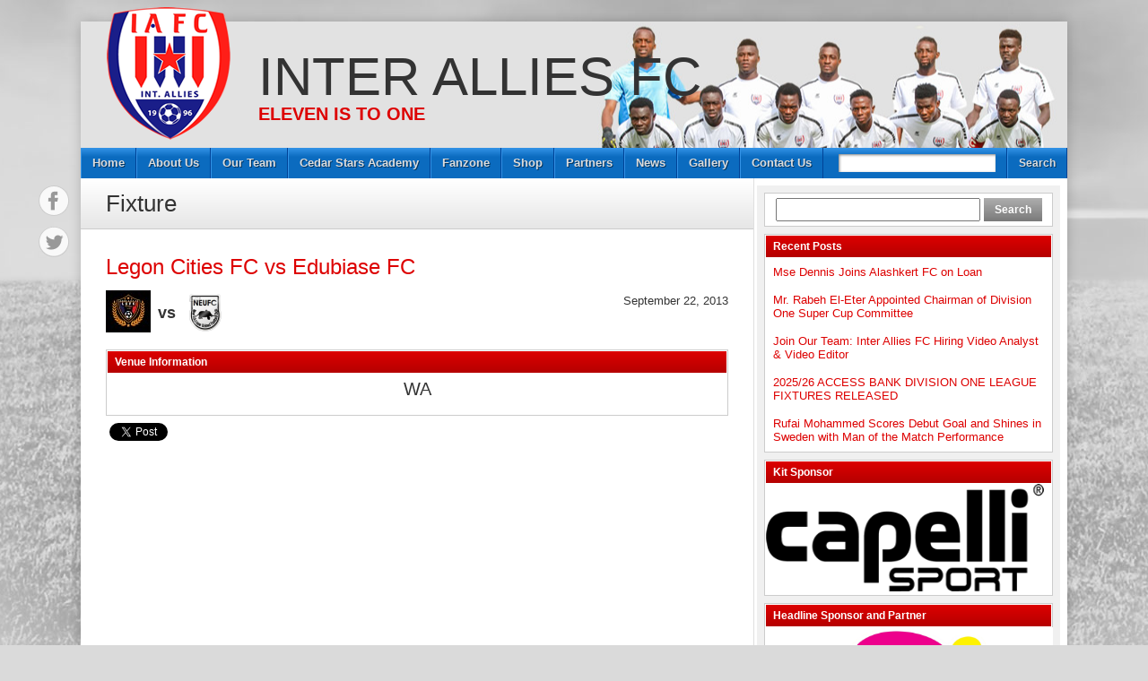

--- FILE ---
content_type: text/html; charset=UTF-8
request_url: http://www.interalliesfc.com/match/365/
body_size: 12205
content:
<!DOCTYPE html>
<html lang="en-US"><head>
<meta charset="UTF-8" />
<title>Legon Cities FC vs Edubiase FC - September 22, 2013 - Inter Allies FC</title>
<link rel="profile" href="http://gmpg.org/xfn/11" />
<!--[if IE]>
	<script src="http://html5shiv.googlecode.com/svn/trunk/html5.js"></script>
<![endif]-->
<link rel="pingback" href="http://www.interalliesfc.com/xmlrpc.php" />
<link rel="shortcut icon" href="http://www.interalliesfc.com/wp-content/uploads/2013/07/inter_ico.png" type="image/x-icon" />
<link rel="icon" href="http://www.interalliesfc.com/wp-content/uploads/2013/07/inter_ico.png" type="image/x-icon" />
<script type="text/javascript">
</script><meta name='robots' content='max-image-preview:large' />
	<style>img:is([sizes="auto" i], [sizes^="auto," i]) { contain-intrinsic-size: 3000px 1500px }</style>
	<link rel='dns-prefetch' href='//platform.twitter.com' />
<link rel="alternate" type="application/rss+xml" title="Inter Allies FC &raquo; Feed" href="http://www.interalliesfc.com/feed/" />
<link rel="alternate" type="application/rss+xml" title="Inter Allies FC &raquo; Comments Feed" href="http://www.interalliesfc.com/comments/feed/" />
<script type="text/javascript">
/* <![CDATA[ */
window._wpemojiSettings = {"baseUrl":"https:\/\/s.w.org\/images\/core\/emoji\/16.0.1\/72x72\/","ext":".png","svgUrl":"https:\/\/s.w.org\/images\/core\/emoji\/16.0.1\/svg\/","svgExt":".svg","source":{"concatemoji":"http:\/\/www.interalliesfc.com\/wp-includes\/js\/wp-emoji-release.min.js?ver=6.8.3"}};
/*! This file is auto-generated */
!function(s,n){var o,i,e;function c(e){try{var t={supportTests:e,timestamp:(new Date).valueOf()};sessionStorage.setItem(o,JSON.stringify(t))}catch(e){}}function p(e,t,n){e.clearRect(0,0,e.canvas.width,e.canvas.height),e.fillText(t,0,0);var t=new Uint32Array(e.getImageData(0,0,e.canvas.width,e.canvas.height).data),a=(e.clearRect(0,0,e.canvas.width,e.canvas.height),e.fillText(n,0,0),new Uint32Array(e.getImageData(0,0,e.canvas.width,e.canvas.height).data));return t.every(function(e,t){return e===a[t]})}function u(e,t){e.clearRect(0,0,e.canvas.width,e.canvas.height),e.fillText(t,0,0);for(var n=e.getImageData(16,16,1,1),a=0;a<n.data.length;a++)if(0!==n.data[a])return!1;return!0}function f(e,t,n,a){switch(t){case"flag":return n(e,"\ud83c\udff3\ufe0f\u200d\u26a7\ufe0f","\ud83c\udff3\ufe0f\u200b\u26a7\ufe0f")?!1:!n(e,"\ud83c\udde8\ud83c\uddf6","\ud83c\udde8\u200b\ud83c\uddf6")&&!n(e,"\ud83c\udff4\udb40\udc67\udb40\udc62\udb40\udc65\udb40\udc6e\udb40\udc67\udb40\udc7f","\ud83c\udff4\u200b\udb40\udc67\u200b\udb40\udc62\u200b\udb40\udc65\u200b\udb40\udc6e\u200b\udb40\udc67\u200b\udb40\udc7f");case"emoji":return!a(e,"\ud83e\udedf")}return!1}function g(e,t,n,a){var r="undefined"!=typeof WorkerGlobalScope&&self instanceof WorkerGlobalScope?new OffscreenCanvas(300,150):s.createElement("canvas"),o=r.getContext("2d",{willReadFrequently:!0}),i=(o.textBaseline="top",o.font="600 32px Arial",{});return e.forEach(function(e){i[e]=t(o,e,n,a)}),i}function t(e){var t=s.createElement("script");t.src=e,t.defer=!0,s.head.appendChild(t)}"undefined"!=typeof Promise&&(o="wpEmojiSettingsSupports",i=["flag","emoji"],n.supports={everything:!0,everythingExceptFlag:!0},e=new Promise(function(e){s.addEventListener("DOMContentLoaded",e,{once:!0})}),new Promise(function(t){var n=function(){try{var e=JSON.parse(sessionStorage.getItem(o));if("object"==typeof e&&"number"==typeof e.timestamp&&(new Date).valueOf()<e.timestamp+604800&&"object"==typeof e.supportTests)return e.supportTests}catch(e){}return null}();if(!n){if("undefined"!=typeof Worker&&"undefined"!=typeof OffscreenCanvas&&"undefined"!=typeof URL&&URL.createObjectURL&&"undefined"!=typeof Blob)try{var e="postMessage("+g.toString()+"("+[JSON.stringify(i),f.toString(),p.toString(),u.toString()].join(",")+"));",a=new Blob([e],{type:"text/javascript"}),r=new Worker(URL.createObjectURL(a),{name:"wpTestEmojiSupports"});return void(r.onmessage=function(e){c(n=e.data),r.terminate(),t(n)})}catch(e){}c(n=g(i,f,p,u))}t(n)}).then(function(e){for(var t in e)n.supports[t]=e[t],n.supports.everything=n.supports.everything&&n.supports[t],"flag"!==t&&(n.supports.everythingExceptFlag=n.supports.everythingExceptFlag&&n.supports[t]);n.supports.everythingExceptFlag=n.supports.everythingExceptFlag&&!n.supports.flag,n.DOMReady=!1,n.readyCallback=function(){n.DOMReady=!0}}).then(function(){return e}).then(function(){var e;n.supports.everything||(n.readyCallback(),(e=n.source||{}).concatemoji?t(e.concatemoji):e.wpemoji&&e.twemoji&&(t(e.twemoji),t(e.wpemoji)))}))}((window,document),window._wpemojiSettings);
/* ]]> */
</script>

<link rel='stylesheet' id='twb-open-sans-css' href='https://fonts.googleapis.com/css?family=Open+Sans%3A300%2C400%2C500%2C600%2C700%2C800&#038;display=swap&#038;ver=6.8.3' type='text/css' media='all' />
<link rel='stylesheet' id='twbbwg-global-css' href='http://www.interalliesfc.com/wp-content/plugins/photo-gallery/booster/assets/css/global.css?ver=1.0.0' type='text/css' media='all' />
<style id='wp-emoji-styles-inline-css' type='text/css'>

	img.wp-smiley, img.emoji {
		display: inline !important;
		border: none !important;
		box-shadow: none !important;
		height: 1em !important;
		width: 1em !important;
		margin: 0 0.07em !important;
		vertical-align: -0.1em !important;
		background: none !important;
		padding: 0 !important;
	}
</style>
<link rel='stylesheet' id='wp-block-library-css' href='http://www.interalliesfc.com/wp-includes/css/dist/block-library/style.min.css?ver=6.8.3' type='text/css' media='all' />
<style id='classic-theme-styles-inline-css' type='text/css'>
/*! This file is auto-generated */
.wp-block-button__link{color:#fff;background-color:#32373c;border-radius:9999px;box-shadow:none;text-decoration:none;padding:calc(.667em + 2px) calc(1.333em + 2px);font-size:1.125em}.wp-block-file__button{background:#32373c;color:#fff;text-decoration:none}
</style>
<link rel='stylesheet' id='wpda_polls_gutenberg_css-css' href='http://www.interalliesfc.com/wp-content/plugins/polls-widget/includes/gutenberg/style.css?ver=6.8.3' type='text/css' media='all' />
<style id='global-styles-inline-css' type='text/css'>
:root{--wp--preset--aspect-ratio--square: 1;--wp--preset--aspect-ratio--4-3: 4/3;--wp--preset--aspect-ratio--3-4: 3/4;--wp--preset--aspect-ratio--3-2: 3/2;--wp--preset--aspect-ratio--2-3: 2/3;--wp--preset--aspect-ratio--16-9: 16/9;--wp--preset--aspect-ratio--9-16: 9/16;--wp--preset--color--black: #000000;--wp--preset--color--cyan-bluish-gray: #abb8c3;--wp--preset--color--white: #ffffff;--wp--preset--color--pale-pink: #f78da7;--wp--preset--color--vivid-red: #cf2e2e;--wp--preset--color--luminous-vivid-orange: #ff6900;--wp--preset--color--luminous-vivid-amber: #fcb900;--wp--preset--color--light-green-cyan: #7bdcb5;--wp--preset--color--vivid-green-cyan: #00d084;--wp--preset--color--pale-cyan-blue: #8ed1fc;--wp--preset--color--vivid-cyan-blue: #0693e3;--wp--preset--color--vivid-purple: #9b51e0;--wp--preset--gradient--vivid-cyan-blue-to-vivid-purple: linear-gradient(135deg,rgba(6,147,227,1) 0%,rgb(155,81,224) 100%);--wp--preset--gradient--light-green-cyan-to-vivid-green-cyan: linear-gradient(135deg,rgb(122,220,180) 0%,rgb(0,208,130) 100%);--wp--preset--gradient--luminous-vivid-amber-to-luminous-vivid-orange: linear-gradient(135deg,rgba(252,185,0,1) 0%,rgba(255,105,0,1) 100%);--wp--preset--gradient--luminous-vivid-orange-to-vivid-red: linear-gradient(135deg,rgba(255,105,0,1) 0%,rgb(207,46,46) 100%);--wp--preset--gradient--very-light-gray-to-cyan-bluish-gray: linear-gradient(135deg,rgb(238,238,238) 0%,rgb(169,184,195) 100%);--wp--preset--gradient--cool-to-warm-spectrum: linear-gradient(135deg,rgb(74,234,220) 0%,rgb(151,120,209) 20%,rgb(207,42,186) 40%,rgb(238,44,130) 60%,rgb(251,105,98) 80%,rgb(254,248,76) 100%);--wp--preset--gradient--blush-light-purple: linear-gradient(135deg,rgb(255,206,236) 0%,rgb(152,150,240) 100%);--wp--preset--gradient--blush-bordeaux: linear-gradient(135deg,rgb(254,205,165) 0%,rgb(254,45,45) 50%,rgb(107,0,62) 100%);--wp--preset--gradient--luminous-dusk: linear-gradient(135deg,rgb(255,203,112) 0%,rgb(199,81,192) 50%,rgb(65,88,208) 100%);--wp--preset--gradient--pale-ocean: linear-gradient(135deg,rgb(255,245,203) 0%,rgb(182,227,212) 50%,rgb(51,167,181) 100%);--wp--preset--gradient--electric-grass: linear-gradient(135deg,rgb(202,248,128) 0%,rgb(113,206,126) 100%);--wp--preset--gradient--midnight: linear-gradient(135deg,rgb(2,3,129) 0%,rgb(40,116,252) 100%);--wp--preset--font-size--small: 13px;--wp--preset--font-size--medium: 20px;--wp--preset--font-size--large: 36px;--wp--preset--font-size--x-large: 42px;--wp--preset--spacing--20: 0.44rem;--wp--preset--spacing--30: 0.67rem;--wp--preset--spacing--40: 1rem;--wp--preset--spacing--50: 1.5rem;--wp--preset--spacing--60: 2.25rem;--wp--preset--spacing--70: 3.38rem;--wp--preset--spacing--80: 5.06rem;--wp--preset--shadow--natural: 6px 6px 9px rgba(0, 0, 0, 0.2);--wp--preset--shadow--deep: 12px 12px 50px rgba(0, 0, 0, 0.4);--wp--preset--shadow--sharp: 6px 6px 0px rgba(0, 0, 0, 0.2);--wp--preset--shadow--outlined: 6px 6px 0px -3px rgba(255, 255, 255, 1), 6px 6px rgba(0, 0, 0, 1);--wp--preset--shadow--crisp: 6px 6px 0px rgba(0, 0, 0, 1);}:where(.is-layout-flex){gap: 0.5em;}:where(.is-layout-grid){gap: 0.5em;}body .is-layout-flex{display: flex;}.is-layout-flex{flex-wrap: wrap;align-items: center;}.is-layout-flex > :is(*, div){margin: 0;}body .is-layout-grid{display: grid;}.is-layout-grid > :is(*, div){margin: 0;}:where(.wp-block-columns.is-layout-flex){gap: 2em;}:where(.wp-block-columns.is-layout-grid){gap: 2em;}:where(.wp-block-post-template.is-layout-flex){gap: 1.25em;}:where(.wp-block-post-template.is-layout-grid){gap: 1.25em;}.has-black-color{color: var(--wp--preset--color--black) !important;}.has-cyan-bluish-gray-color{color: var(--wp--preset--color--cyan-bluish-gray) !important;}.has-white-color{color: var(--wp--preset--color--white) !important;}.has-pale-pink-color{color: var(--wp--preset--color--pale-pink) !important;}.has-vivid-red-color{color: var(--wp--preset--color--vivid-red) !important;}.has-luminous-vivid-orange-color{color: var(--wp--preset--color--luminous-vivid-orange) !important;}.has-luminous-vivid-amber-color{color: var(--wp--preset--color--luminous-vivid-amber) !important;}.has-light-green-cyan-color{color: var(--wp--preset--color--light-green-cyan) !important;}.has-vivid-green-cyan-color{color: var(--wp--preset--color--vivid-green-cyan) !important;}.has-pale-cyan-blue-color{color: var(--wp--preset--color--pale-cyan-blue) !important;}.has-vivid-cyan-blue-color{color: var(--wp--preset--color--vivid-cyan-blue) !important;}.has-vivid-purple-color{color: var(--wp--preset--color--vivid-purple) !important;}.has-black-background-color{background-color: var(--wp--preset--color--black) !important;}.has-cyan-bluish-gray-background-color{background-color: var(--wp--preset--color--cyan-bluish-gray) !important;}.has-white-background-color{background-color: var(--wp--preset--color--white) !important;}.has-pale-pink-background-color{background-color: var(--wp--preset--color--pale-pink) !important;}.has-vivid-red-background-color{background-color: var(--wp--preset--color--vivid-red) !important;}.has-luminous-vivid-orange-background-color{background-color: var(--wp--preset--color--luminous-vivid-orange) !important;}.has-luminous-vivid-amber-background-color{background-color: var(--wp--preset--color--luminous-vivid-amber) !important;}.has-light-green-cyan-background-color{background-color: var(--wp--preset--color--light-green-cyan) !important;}.has-vivid-green-cyan-background-color{background-color: var(--wp--preset--color--vivid-green-cyan) !important;}.has-pale-cyan-blue-background-color{background-color: var(--wp--preset--color--pale-cyan-blue) !important;}.has-vivid-cyan-blue-background-color{background-color: var(--wp--preset--color--vivid-cyan-blue) !important;}.has-vivid-purple-background-color{background-color: var(--wp--preset--color--vivid-purple) !important;}.has-black-border-color{border-color: var(--wp--preset--color--black) !important;}.has-cyan-bluish-gray-border-color{border-color: var(--wp--preset--color--cyan-bluish-gray) !important;}.has-white-border-color{border-color: var(--wp--preset--color--white) !important;}.has-pale-pink-border-color{border-color: var(--wp--preset--color--pale-pink) !important;}.has-vivid-red-border-color{border-color: var(--wp--preset--color--vivid-red) !important;}.has-luminous-vivid-orange-border-color{border-color: var(--wp--preset--color--luminous-vivid-orange) !important;}.has-luminous-vivid-amber-border-color{border-color: var(--wp--preset--color--luminous-vivid-amber) !important;}.has-light-green-cyan-border-color{border-color: var(--wp--preset--color--light-green-cyan) !important;}.has-vivid-green-cyan-border-color{border-color: var(--wp--preset--color--vivid-green-cyan) !important;}.has-pale-cyan-blue-border-color{border-color: var(--wp--preset--color--pale-cyan-blue) !important;}.has-vivid-cyan-blue-border-color{border-color: var(--wp--preset--color--vivid-cyan-blue) !important;}.has-vivid-purple-border-color{border-color: var(--wp--preset--color--vivid-purple) !important;}.has-vivid-cyan-blue-to-vivid-purple-gradient-background{background: var(--wp--preset--gradient--vivid-cyan-blue-to-vivid-purple) !important;}.has-light-green-cyan-to-vivid-green-cyan-gradient-background{background: var(--wp--preset--gradient--light-green-cyan-to-vivid-green-cyan) !important;}.has-luminous-vivid-amber-to-luminous-vivid-orange-gradient-background{background: var(--wp--preset--gradient--luminous-vivid-amber-to-luminous-vivid-orange) !important;}.has-luminous-vivid-orange-to-vivid-red-gradient-background{background: var(--wp--preset--gradient--luminous-vivid-orange-to-vivid-red) !important;}.has-very-light-gray-to-cyan-bluish-gray-gradient-background{background: var(--wp--preset--gradient--very-light-gray-to-cyan-bluish-gray) !important;}.has-cool-to-warm-spectrum-gradient-background{background: var(--wp--preset--gradient--cool-to-warm-spectrum) !important;}.has-blush-light-purple-gradient-background{background: var(--wp--preset--gradient--blush-light-purple) !important;}.has-blush-bordeaux-gradient-background{background: var(--wp--preset--gradient--blush-bordeaux) !important;}.has-luminous-dusk-gradient-background{background: var(--wp--preset--gradient--luminous-dusk) !important;}.has-pale-ocean-gradient-background{background: var(--wp--preset--gradient--pale-ocean) !important;}.has-electric-grass-gradient-background{background: var(--wp--preset--gradient--electric-grass) !important;}.has-midnight-gradient-background{background: var(--wp--preset--gradient--midnight) !important;}.has-small-font-size{font-size: var(--wp--preset--font-size--small) !important;}.has-medium-font-size{font-size: var(--wp--preset--font-size--medium) !important;}.has-large-font-size{font-size: var(--wp--preset--font-size--large) !important;}.has-x-large-font-size{font-size: var(--wp--preset--font-size--x-large) !important;}
:where(.wp-block-post-template.is-layout-flex){gap: 1.25em;}:where(.wp-block-post-template.is-layout-grid){gap: 1.25em;}
:where(.wp-block-columns.is-layout-flex){gap: 2em;}:where(.wp-block-columns.is-layout-grid){gap: 2em;}
:root :where(.wp-block-pullquote){font-size: 1.5em;line-height: 1.6;}
</style>
<link rel='stylesheet' id='ctf_styles-css' href='http://www.interalliesfc.com/wp-content/plugins/custom-twitter-feeds/css/ctf-styles.min.css?ver=2.3.1' type='text/css' media='all' />
<link rel='stylesheet' id='bwg_fonts-css' href='http://www.interalliesfc.com/wp-content/plugins/photo-gallery/css/bwg-fonts/fonts.css?ver=0.0.1' type='text/css' media='all' />
<link rel='stylesheet' id='sumoselect-css' href='http://www.interalliesfc.com/wp-content/plugins/photo-gallery/css/sumoselect.min.css?ver=3.4.6' type='text/css' media='all' />
<link rel='stylesheet' id='mCustomScrollbar-css' href='http://www.interalliesfc.com/wp-content/plugins/photo-gallery/css/jquery.mCustomScrollbar.min.css?ver=3.1.5' type='text/css' media='all' />
<link rel='stylesheet' id='bwg_frontend-css' href='http://www.interalliesfc.com/wp-content/plugins/photo-gallery/css/styles.min.css?ver=1.8.35' type='text/css' media='all' />
<link rel='stylesheet' id='sfw-comment-style-css' href='http://www.interalliesfc.com/wp-content/plugins/spam-free-wordpress/css/sfw-comment-style.css?1405687316' type='text/css' media='all' />
<link rel='stylesheet' id='wp-polls-css' href='http://www.interalliesfc.com/wp-content/plugins/wp-polls/polls-css.css?ver=2.77.3' type='text/css' media='all' />
<style id='wp-polls-inline-css' type='text/css'>
.wp-polls .pollbar {
	margin: 1px;
	font-size: 6px;
	line-height: 8px;
	height: 8px;
	background-image: url('http://www.interalliesfc.com/wp-content/plugins/wp-polls/images/default/pollbg.gif');
	border: 1px solid #c8c8c8;
}

</style>
<link rel='stylesheet' id='newpost-catch-css' href='http://www.interalliesfc.com/wp-content/plugins/newpost-catch/style.css?ver=6.8.3' type='text/css' media='all' />
<link rel='stylesheet' id='stylesheet-css' href='http://www.interalliesfc.com/wp-content/themes/footballclub-2.2.5/style.css?ver=6.8.3' type='text/css' media='all' />
<link rel='stylesheet' id='jquery-fancybox-css' href='http://www.interalliesfc.com/wp-content/themes/footballclub-2.2.5/js/fancybox/jquery.fancybox-1.3.4.css?ver=6.8.3' type='text/css' media='all' />
<script type="text/javascript" src="http://www.interalliesfc.com/wp-includes/js/jquery/jquery.min.js?ver=3.7.1" id="jquery-core-js"></script>
<script type="text/javascript" src="http://www.interalliesfc.com/wp-includes/js/jquery/jquery-migrate.min.js?ver=3.4.1" id="jquery-migrate-js"></script>
<script type="text/javascript" src="http://www.interalliesfc.com/wp-content/plugins/photo-gallery/booster/assets/js/circle-progress.js?ver=1.2.2" id="twbbwg-circle-js"></script>
<script type="text/javascript" id="twbbwg-global-js-extra">
/* <![CDATA[ */
var twb = {"nonce":"0d67d31a89","ajax_url":"http:\/\/www.interalliesfc.com\/wp-admin\/admin-ajax.php","plugin_url":"http:\/\/www.interalliesfc.com\/wp-content\/plugins\/photo-gallery\/booster","href":"http:\/\/www.interalliesfc.com\/wp-admin\/admin.php?page=twbbwg_photo-gallery"};
var twb = {"nonce":"0d67d31a89","ajax_url":"http:\/\/www.interalliesfc.com\/wp-admin\/admin-ajax.php","plugin_url":"http:\/\/www.interalliesfc.com\/wp-content\/plugins\/photo-gallery\/booster","href":"http:\/\/www.interalliesfc.com\/wp-admin\/admin.php?page=twbbwg_photo-gallery"};
/* ]]> */
</script>
<script type="text/javascript" src="http://www.interalliesfc.com/wp-content/plugins/photo-gallery/booster/assets/js/global.js?ver=1.0.0" id="twbbwg-global-js"></script>
<script type="text/javascript" src="http://www.interalliesfc.com/wp-content/plugins/photo-gallery/js/jquery.sumoselect.min.js?ver=3.4.6" id="sumoselect-js"></script>
<script type="text/javascript" src="http://www.interalliesfc.com/wp-content/plugins/photo-gallery/js/tocca.min.js?ver=2.0.9" id="bwg_mobile-js"></script>
<script type="text/javascript" src="http://www.interalliesfc.com/wp-content/plugins/photo-gallery/js/jquery.mCustomScrollbar.concat.min.js?ver=3.1.5" id="mCustomScrollbar-js"></script>
<script type="text/javascript" src="http://www.interalliesfc.com/wp-content/plugins/photo-gallery/js/jquery.fullscreen.min.js?ver=0.6.0" id="jquery-fullscreen-js"></script>
<script type="text/javascript" id="bwg_frontend-js-extra">
/* <![CDATA[ */
var bwg_objectsL10n = {"bwg_field_required":"field is required.","bwg_mail_validation":"This is not a valid email address.","bwg_search_result":"There are no images matching your search.","bwg_select_tag":"Select Tag","bwg_order_by":"Order By","bwg_search":"Search","bwg_show_ecommerce":"Show Ecommerce","bwg_hide_ecommerce":"Hide Ecommerce","bwg_show_comments":"Show Comments","bwg_hide_comments":"Hide Comments","bwg_restore":"Restore","bwg_maximize":"Maximize","bwg_fullscreen":"Fullscreen","bwg_exit_fullscreen":"Exit Fullscreen","bwg_search_tag":"SEARCH...","bwg_tag_no_match":"No tags found","bwg_all_tags_selected":"All tags selected","bwg_tags_selected":"tags selected","play":"Play","pause":"Pause","is_pro":"","bwg_play":"Play","bwg_pause":"Pause","bwg_hide_info":"Hide info","bwg_show_info":"Show info","bwg_hide_rating":"Hide rating","bwg_show_rating":"Show rating","ok":"Ok","cancel":"Cancel","select_all":"Select all","lazy_load":"0","lazy_loader":"http:\/\/www.interalliesfc.com\/wp-content\/plugins\/photo-gallery\/images\/ajax_loader.png","front_ajax":"0","bwg_tag_see_all":"see all tags","bwg_tag_see_less":"see less tags"};
/* ]]> */
</script>
<script type="text/javascript" src="http://www.interalliesfc.com/wp-content/plugins/photo-gallery/js/scripts.min.js?ver=1.8.35" id="bwg_frontend-js"></script>
<script type="text/javascript" src="http://www.interalliesfc.com/wp-content/themes/footballclub-2.2.5/js/html5shiv.js?ver=6.8.3" id="html5shiv-js"></script>
<script type="text/javascript" src="http://platform.twitter.com/widgets.js?ver=6.8.3" id="twitter-widgets-js"></script>
<script type="text/javascript" src="http://www.interalliesfc.com/wp-content/themes/footballclub-2.2.5/js/jquery.themeboy-rotator.js?ver=6.8.3" id="themeboy-rotator-js"></script>
<script type="text/javascript" src="http://www.interalliesfc.com/wp-content/themes/footballclub-2.2.5/js/jquery.evenHeights.1.0.0-min.js?ver=6.8.3" id="jquery-evenheights-js"></script>
<script type="text/javascript" src="http://www.interalliesfc.com/wp-content/themes/footballclub-2.2.5/js/fancybox/jquery.easing-1.3.pack.js?ver=6.8.3" id="jquery-easing-js"></script>
<script type="text/javascript" src="http://www.interalliesfc.com/wp-content/themes/footballclub-2.2.5/js/fancybox/jquery.mousewheel-3.0.4.pack.js?ver=6.8.3" id="jquery-mousewheel-js"></script>
<script type="text/javascript" src="http://www.interalliesfc.com/wp-content/themes/footballclub-2.2.5/js/fancybox/jquery.fancybox-1.3.4.pack.js?ver=6.8.3" id="jquery-fancybox-js"></script>
<link rel="https://api.w.org/" href="http://www.interalliesfc.com/wp-json/" /><link rel="EditURI" type="application/rsd+xml" title="RSD" href="http://www.interalliesfc.com/xmlrpc.php?rsd" />
<meta name="generator" content="WordPress 6.8.3" />
<link rel="canonical" href="http://www.interalliesfc.com/match/365/" />
<link rel='shortlink' href='http://www.interalliesfc.com/?p=365' />
<link rel="alternate" title="oEmbed (JSON)" type="application/json+oembed" href="http://www.interalliesfc.com/wp-json/oembed/1.0/embed?url=http%3A%2F%2Fwww.interalliesfc.com%2Fmatch%2F365%2F" />
<link rel="alternate" title="oEmbed (XML)" type="text/xml+oembed" href="http://www.interalliesfc.com/wp-json/oembed/1.0/embed?url=http%3A%2F%2Fwww.interalliesfc.com%2Fmatch%2F365%2F&#038;format=xml" />
<style type="text/css">
body,
.image-rotator .image_thumb ul li .more a,
.image-rotator .image_thumb ul li .more a:hover,
.tb_players .gallery-view li .name a,
ul.tb_matches-sidebar .kickoff time, ul.tb_matches-sidebar .kickoff .score,
#wrapper, #menu #searchform input#s,
ul.tb_matches-sidebar .kickoff a {
	color: #333333}
a,
.highlighted,
h2.entry-title {
	color: #dd0000;
}
a:hover {
	color: #b50000;
}
#header {
	background-image: url(http://www.interalliesfc.com/wp-content/themes/footballclub-2.2.5/images/headers/silver.jpg);
}
#header #maintitle h1,
#header #maintitle h1 a {
	color: #333333;
}
#header #maintitle h2,
#header #maintitle h2 a {
	color: #dd0000;
}
.image-rotator {
	background-color: #f5f5f5;	
}
.image-rotator .image_thumb ul li,
.image-rotator .image_thumb ul li .more a {
	color: #333333;
}
#wrapper,
#menu #searchform input#s {
	background-color: #ffffff;
}
#sidebar {
	background-color: #f0f0f0;
}
.widget-container {
	background-color: #ffffff;
}
#menu li:hover a,
#menu li:hover input,
#menu #searchform input#searchsubmit:hover,
.image-rotator .image_thumb ul li.active,
.image-rotator .image_thumb ul li.active a,
#content section h3,
.widget-container h3,
.contactform .button:hover,
input[type="submit"]:hover {
	color: #ffffff;
}
#menu {
	background-color: #0b6bbf;
	background-image: -webkit-gradient(
		linear,
		left top,
		left bottom,
		color-stop(0, #3393e7),
		color-stop(0.3, #0b6bbf)
	);
	background-image: -moz-linear-gradient(
	center top,
		#3393e7 0%,
		#0b6bbf 30%
	);
}
#menu li {
	border-right-color: #004397;
	border-left-color: #3393e7;
}
#menu li a,
#menu #searchform input#searchsubmit {
	color: #dddddd;
}
#menu .menu li:hover {
	background-color: #d30000;
	background-image: -webkit-gradient(
		linear,
		left top,
		left bottom,
		color-stop(0, #ff2828),
		color-stop(0.3, #d30000),
		color-stop(1, #d30000)
	);
	background-image: -moz-linear-gradient(
	center top,
		#ff2828 0%,
		#d30000 30%,
		#d30000 100%
	);
	border-right-color: #8d0000;
	border-left-color: #dd0000;
}
#menu li ul.children,
#menu li ul.sub-menu {
	background-color: #d30000;
}
#content section h3,
.widget-container h3,
.tb_players .gallery-view li .number,
.navigation .nav-previous a:hover,
.navigation .nav-next a:hover,
.commentlist .comment .reply a:hover,
.contactform .button:hover,
.link-button a:hover,
input[type="submit"]:hover {
	background: #d30000;
	background-image: -webkit-gradient(
		linear,
		left top,
		left bottom,
		color-stop(0, #dd0000),
		color-stop(1, #b50000)
	);	
	background-image: -moz-linear-gradient(
		center top,
		#dd0000 0%,
		#b50000 100%
	);
	filter: progid:DXImageTransform.Microsoft.gradient(startColorstr='#dd0000', endColorstr='#b50000');
}
#respond h3 {
	color: #dd0000;
}
.image-rotator .image_thumb ul li.active {
	background: #d30000;
	background-image: -webkit-gradient(
		linear,
		left top,
		left bottom,
		color-stop(0, #dd0000),
		color-stop(1, #a10000)
	);
	background-image: -moz-linear-gradient(
		center top,
		#dd0000 0%,
		#a10000 100%
	);
	filter: progid:DXImageTransform.Microsoft.gradient(startColorstr='#dd0000', endColorstr='#a10000');
	cursor: default;
	border-color: #790000;
}
.image-rotator .image_thumb ul li.active .more a:hover {
	color: #ffffff;	
}
#footer-widgets {
	background-color: #333333;
}
#footer-widgets #footer-logo {
	background-image: url(http://www.interalliesfc.com/wp-content/uploads/2013/07/inter_logo_footer12.png);
}


#content .navigation .nav-previous a:hover,
#content .navigation .nav-next a:hover {
	background: #d30000;
	background-image: -webkit-gradient(
		linear,
		left top,
		left bottom,
		color-stop(0, #dd0000),
		color-stop(1, #b50000)
	);
	background-image: -moz-linear-gradient(
		center top,
		#dd0000 0%,
		#b50000 100%
	);
	filter: progid:DXImageTransform.Microsoft.gradient(startColorstr='#dd0000', endColorstr='#b50000');
}

#main table tbody tr,
ul.tb_matches-sidebar li {
	border-color: #ffffff;
}
a.tb_view_all {
	color: #838383;
	text-shadow: 1px 1px 0 #ffffff;
}
a.tb_view_all:hover {
	color: #333333;
}
#sponsors {
	background-color: #f0f0f0;
}

</style>
<meta name="generator" content="Elementor 3.32.2; features: e_font_icon_svg, additional_custom_breakpoints; settings: css_print_method-external, google_font-enabled, font_display-swap">
			<style>
				.e-con.e-parent:nth-of-type(n+4):not(.e-lazyloaded):not(.e-no-lazyload),
				.e-con.e-parent:nth-of-type(n+4):not(.e-lazyloaded):not(.e-no-lazyload) * {
					background-image: none !important;
				}
				@media screen and (max-height: 1024px) {
					.e-con.e-parent:nth-of-type(n+3):not(.e-lazyloaded):not(.e-no-lazyload),
					.e-con.e-parent:nth-of-type(n+3):not(.e-lazyloaded):not(.e-no-lazyload) * {
						background-image: none !important;
					}
				}
				@media screen and (max-height: 640px) {
					.e-con.e-parent:nth-of-type(n+2):not(.e-lazyloaded):not(.e-no-lazyload),
					.e-con.e-parent:nth-of-type(n+2):not(.e-lazyloaded):not(.e-no-lazyload) * {
						background-image: none !important;
					}
				}
			</style>
			<style type="text/css" id="custom-background-css">
body.custom-background { background-image: url("http://www.interalliesfc.com/wp-content/themes/footballclub-2.2.5/images/background.jpg"); background-position: center top; background-size: auto; background-repeat: no-repeat; background-attachment: fixed; }
</style>
	<script>
$(function(){
  // disable time 
  $("ul.tb_matches-sidebar .kickoff time").css('display', 'none');
})
</script>
</head>

<body class="wp-singular tb_match-template-default single single-tb_match postid-365 custom-background wp-theme-footballclub-225 elementor-default elementor-kit-11401">
<div id="fb-root"></div>
<div id="wrapper">
	<header id="header">
		<a id="logo" href="http://www.interalliesfc.com"><img src="http://www.interalliesfc.com/wp-content/uploads/2013/07/inter_logo3.png" alt="Inter Allies FC" /></a>
		<hgroup id="maintitle">
							<h1><a href="http://www.interalliesfc.com">Inter Allies FC</a></h1>
				<h2><a href="http://www.interalliesfc.com"> Eleven is to One</a></h2>
					</hgroup>
						<ul id="social">
			<li class="facebook"><a href="http://facebook.com/interalliesfc" title="Facebook" target="_blank">Facebook</a></li>			<li class="twitter"><a href="http://twitter.com/interalliesfc" title="Twitter" target="_blank">Twitter</a></li>																	</ul>
		<div class="clear"></div>
	</header>
	<nav id="menu" class="clearfix">
		<div class="menu-header"><ul id="menu-home" class="menu"><li id="menu-item-49" class="menu-item menu-item-type-custom menu-item-object-custom menu-item-home menu-item-49"><a href="http://www.interalliesfc.com/">Home</a></li>
<li id="menu-item-54" class="menu-item menu-item-type-custom menu-item-object-custom menu-item-has-children menu-item-54"><a href="http://www.interalliesfc.com/about-inter-allies-fc/">About Us</a>
<ul class="sub-menu">
	<li id="menu-item-7731" class="menu-item menu-item-type-custom menu-item-object-custom menu-item-7731"><a href="http://www.interalliesfc.com/club-profile">Profile of the Club</a></li>
	<li id="menu-item-7732" class="menu-item menu-item-type-custom menu-item-object-custom menu-item-7732"><a href="http://www.interalliesfc.com/our-mission-statement-vision">Mission &#038; Vision</a></li>
	<li id="menu-item-151" class="menu-item menu-item-type-custom menu-item-object-custom menu-item-151"><a href="http://www.interalliesfc.com/social-responsibility-charity">Social Responsibility</a></li>
</ul>
</li>
<li id="menu-item-51" class="menu-item menu-item-type-custom menu-item-object-custom menu-item-home menu-item-has-children menu-item-51"><a href="http://www.interalliesfc.com/">Our Team</a>
<ul class="sub-menu">
	<li id="menu-item-52" class="menu-item menu-item-type-custom menu-item-object-custom menu-item-52"><a href="http://www.interalliesfc.com/players/">Players</a></li>
	<li id="menu-item-53" class="menu-item menu-item-type-custom menu-item-object-custom menu-item-53"><a href="http://www.interalliesfc.com/management-staff/">Management Staff</a></li>
	<li id="menu-item-163" class="menu-item menu-item-type-custom menu-item-object-custom menu-item-163"><a href="http://www.interalliesfc.com/technical-directorrate">Technical Directorate</a></li>
	<li id="menu-item-299" class="menu-item menu-item-type-custom menu-item-object-custom menu-item-299"><a href="http://www.interalliesfc.com/players-product-by-inter-allies-fc/">Players Produced</a></li>
</ul>
</li>
<li id="menu-item-150" class="menu-item menu-item-type-custom menu-item-object-custom menu-item-has-children menu-item-150"><a href="#">Cedar Stars Academy</a>
<ul class="sub-menu">
	<li id="menu-item-5602" class="menu-item menu-item-type-custom menu-item-object-custom menu-item-5602"><a href="http://www.interalliesfc.com/category/cedar-news">News</a></li>
	<li id="menu-item-5601" class="menu-item menu-item-type-custom menu-item-object-custom menu-item-5601"><a href="http://www.interalliesfc.com/cedar-stars-academy-players">Players</a></li>
	<li id="menu-item-5603" class="menu-item menu-item-type-custom menu-item-object-custom menu-item-5603"><a href="http://www.interalliesfc.com/cedar-stars-academy-technical-directors/">Technical Team</a></li>
</ul>
</li>
<li id="menu-item-7739" class="menu-item menu-item-type-custom menu-item-object-custom menu-item-7739"><a href="#">Fanzone</a></li>
<li id="menu-item-7740" class="menu-item menu-item-type-custom menu-item-object-custom menu-item-7740"><a href="#">Shop</a></li>
<li id="menu-item-7741" class="menu-item menu-item-type-custom menu-item-object-custom menu-item-7741"><a href="#">Partners</a></li>
<li id="menu-item-50" class="menu-item menu-item-type-custom menu-item-object-custom menu-item-50"><a href="http://www.interalliesfc.com/2018">News</a></li>
<li id="menu-item-106" class="menu-item menu-item-type-custom menu-item-object-custom menu-item-home menu-item-has-children menu-item-106"><a href="http://www.interalliesfc.com">Gallery</a>
<ul class="sub-menu">
	<li id="menu-item-614" class="menu-item menu-item-type-custom menu-item-object-custom menu-item-614"><a href="http://www.interalliesfc.com/inter-allies-fc-gallery/">Pictures Gallery</a></li>
	<li id="menu-item-615" class="menu-item menu-item-type-custom menu-item-object-custom menu-item-615"><a href="http://www.interalliesfc.com/video-gallery/">Videos Gallery</a></li>
</ul>
</li>
<li id="menu-item-55" class="menu-item menu-item-type-custom menu-item-object-custom menu-item-55"><a href="http://www.interalliesfc.com/contact-us/">Contact Us</a></li>
</ul></div>		<form role="search" method="get" id="searchform" action="http://www.interalliesfc.com/">
	<ul>
		<li class="query"><input type="text" value="" name="s" id="s" /></li>
		<li><input type="submit" id="searchsubmit" value="Search" /></li>
	</ul>
</form>	</nav>
	<div id="main" class="clearfix">
		<div id="container">
		<h1 class="entry-title">
	Fixture</h1>
<div id="content" role="main">
	<h2 class="entry-title">Legon Cities FC vs Edubiase FC</h2>
	<article><div class="entry-content match-info"><div class="teams"><img width="50" height="47" src="http://www.interalliesfc.com/wp-content/uploads/2013/07/WhatsApp-Image-2019-12-28-at-1.38.50-PM-50x47.jpeg" class="home-logo wp-post-image" alt="" decoding="async" srcset="http://www.interalliesfc.com/wp-content/uploads/2013/07/WhatsApp-Image-2019-12-28-at-1.38.50-PM-50x47.jpeg 50w, http://www.interalliesfc.com/wp-content/uploads/2013/07/WhatsApp-Image-2019-12-28-at-1.38.50-PM-300x281.jpeg 300w, http://www.interalliesfc.com/wp-content/uploads/2013/07/WhatsApp-Image-2019-12-28-at-1.38.50-PM.jpeg 1024w, http://www.interalliesfc.com/wp-content/uploads/2013/07/WhatsApp-Image-2019-12-28-at-1.38.50-PM-150x140.jpeg 150w, http://www.interalliesfc.com/wp-content/uploads/2013/07/WhatsApp-Image-2019-12-28-at-1.38.50-PM-100x94.jpeg 100w, http://www.interalliesfc.com/wp-content/uploads/2013/07/WhatsApp-Image-2019-12-28-at-1.38.50-PM-25x23.jpeg 25w, http://www.interalliesfc.com/wp-content/uploads/2013/07/WhatsApp-Image-2019-12-28-at-1.38.50-PM-342x320.jpeg 342w, http://www.interalliesfc.com/wp-content/uploads/2013/07/WhatsApp-Image-2019-12-28-at-1.38.50-PM-128x120.jpeg 128w" sizes="(max-width: 50px) 100vw, 50px" /><span> vs </span><img width="50" height="50" src="http://www.interalliesfc.com/wp-content/uploads/2013/07/New-Edubiase-United-50x50.png" class="home-logo wp-post-image" alt="" decoding="async" srcset="http://www.interalliesfc.com/wp-content/uploads/2013/07/New-Edubiase-United-50x50.png 50w, http://www.interalliesfc.com/wp-content/uploads/2013/07/New-Edubiase-United-150x150.png 150w, http://www.interalliesfc.com/wp-content/uploads/2013/07/New-Edubiase-United-100x100.png 100w, http://www.interalliesfc.com/wp-content/uploads/2013/07/New-Edubiase-United-25x25.png 25w, http://www.interalliesfc.com/wp-content/uploads/2013/07/New-Edubiase-United-240x240.png 240w, http://www.interalliesfc.com/wp-content/uploads/2013/07/New-Edubiase-United-120x120.png 120w, http://www.interalliesfc.com/wp-content/uploads/2013/07/New-Edubiase-United.png 256w" sizes="(max-width: 50px) 100vw, 50px" /></div><div class="date">September 22, 2013</div><time>4:30 pm</time><div class="clear"></div><section class="venue-info clearfix"><h3>Venue Information</h3><div class="details"><h4>WA</h4></div></dl></section></div><!-- .entry-content --></article>				<div class="fb-like" data-href="http://www.interalliesfc.com/match/365/" data-send="true" data-layout="button_count" data-show-faces="false"></div>
					<a href="https://twitter.com/share" class="twitter-share-button" data-via="" data-lang="en-us" data-related="themeboy" data-hashtags="">Tweet</a>
	</div><!-- #content-## -->		</div><!-- #container -->

	<div id="sidebar">
		<div id="primary" class="widget-area" role="complementary">
			<ul class="xoxo">
<li id="search-2" class="widget-container widget_search"><form role="search" method="get" id="searchform" action="http://www.interalliesfc.com/">
	<ul>
		<li class="query"><input type="text" value="" name="s" id="s" /></li>
		<li><input type="submit" id="searchsubmit" value="Search" /></li>
	</ul>
</form></li>
		<li id="recent-posts-2" class="widget-container widget_recent_entries">
		<h3 class="widget-title">Recent Posts</h3>
		<ul>
											<li>
					<a href="http://www.interalliesfc.com/mse-dennis-joins-alashkert-fc-on-loan/">Mse Dennis Joins Alashkert FC on Loan</a>
									</li>
											<li>
					<a href="http://www.interalliesfc.com/mr-rabeh-el-eter-appointed-chairman-of-division-one-super-cup-committee/">Mr. Rabeh El-Eter Appointed Chairman of Division One Super Cup Committee</a>
									</li>
											<li>
					<a href="http://www.interalliesfc.com/join-our-team-inter-allies-fc-hiring-video-analyst-video-editor/">Join Our Team: Inter Allies FC Hiring Video Analyst &#038; Video Editor</a>
									</li>
											<li>
					<a href="http://www.interalliesfc.com/2025-26-access-bank-division-one-league-fixtures-released/">2025/26 ACCESS BANK DIVISION ONE LEAGUE FIXTURES RELEASED</a>
									</li>
											<li>
					<a href="http://www.interalliesfc.com/rufai-mohammed-scores-debut-goal-and-shines-in-sweden-with-man-of-the-match-performance/">Rufai Mohammed Scores Debut Goal and Shines in Sweden with Man of the Match Performance</a>
									</li>
					</ul>

		</li><li id="text-4" class="widget-container widget_text"><h3 class="widget-title">Kit Sponsor</h3>			<div class="textwidget"><a href ="http://www.capellisport.com" target="_blank"><img src="http://www.interalliesfc.com/wp-content/uploads/2017/02/capelli.gif" height="120" width="310" title="CLICK TO VISIT SITE"></a>

</div>
		</li><li id="text-13" class="widget-container widget_text"><h3 class="widget-title">Headline Sponsor and Partner</h3>			<div class="textwidget"><a href ="http://www.tampico.com" target="_blank"><img loading="lazy" src="http://www.interalliesfc.com/wp-content/uploads/2020/11/Screen-Shot-2020-11-19-at-10.48.46-AM.png" height="120" width="320"  title="CLICK TO VISIT SITE"></a>

<br/><br/><br/>

<a href ="https://www.facebook.com/subboxgh" target="_blank"><img loading="lazy" src="http://www.interalliesfc.com/wp-content/uploads/2020/11/Screen-Shot-2020-11-19-at-10.49.03-AM.png" height="120" width="320"  title="CLICK TO PAGE"></a></div>
		</li><li id="text-15" class="widget-container widget_text"><h3 class="widget-title">Sponsors Ads</h3>			<div class="textwidget"><p><iframe src="https://www.youtube.com/embed/fycQJe7A6tc" width="100%" frameborder="0" allowfullscreen=""></iframe></p>
</div>
		</li><li id="facebook" class="widget-container">
				<h3 class="widget-title">Find us on Facebook</h3>
				<div id="fb-root"></div><script src="http://connect.facebook.net/en_US/all.js#xfbml=1"></script><fb:like-box href="https://www.facebook.com/InterAlliesFC?fref=ts" width="318" colorscheme="light" show_faces="true" border_color="#fff" stream="false" header="false"></fb:like-box>
				</li><li id="tb_twitter-3" class="widget-container twitter-widget">
				<h3 class="widget-title">Twitter</h3>
				<a class="twitter-timeline" data-widget-id="467547838570708992" data-tweet-limit="2"><div class="loading"></div></a>
			</li>			</ul>
		</div><!-- #primary .widget-area -->
	</div>	<div id="sponsors"><ul class="sponsors"></ul></div>
	</div><!-- #main -->
	<div id="footer-widgets" role="contentinfo" class="clearfix">
		<div id="colophon">
			<div id="footer-widget-area" role="complementary">
	<div id="footer-logo" class="widget-area"></div>
						<div id="first" class="widget-area">
				<ul class="xoxo">
					<li id="text-5" class="widget-container widget_text"><h3 class="widget-title">Address</h3>			<div class="textwidget">3rd Floor, Pyramid Building <br/>
Ring Road Central, Accra Ghana
</div>
		</li><li id="text-6" class="widget-container widget_text"><h3 class="widget-title">Contact</h3>			<div class="textwidget">Email: info@interalliesfc.com / interalliesfc@yahoo.com</div>
		</li>				</ul>
			</div><!-- #first .widget-area -->
				
					<div id="second" class="widget-area">
				<ul class="xoxo">
					<li id="text-7" class="widget-container widget_text"><h3 class="widget-title">Quotes From CEO</h3>			<div class="textwidget">Winning is not a sometime thing; it's an all time thing. You don't win once in a while, you don't do things right once in a while, you do them right all the time. Winning is habit. Unfortunately, so is losing.</div>
		</li>				</ul>
			</div><!-- #second .widget-area -->
			</div><!-- #footer-widget-area -->
		</div><!-- #colophon -->
	</div><!-- #footer-widgets -->
	
</div><!-- #wrapper -->
<footer class="clearfix">
	<div class="left">&copy; 2013 Inter Allies FC</div>
	<div class="right">Designed by <a href="http://softbound.net" target="_blank">David Klogo</a></div>
</footer>
	
<script type="speculationrules">
{"prefetch":[{"source":"document","where":{"and":[{"href_matches":"\/*"},{"not":{"href_matches":["\/wp-*.php","\/wp-admin\/*","\/wp-content\/uploads\/*","\/wp-content\/*","\/wp-content\/plugins\/*","\/wp-content\/themes\/footballclub-2.2.5\/*","\/*\\?(.+)"]}},{"not":{"selector_matches":"a[rel~=\"nofollow\"]"}},{"not":{"selector_matches":".no-prefetch, .no-prefetch a"}}]},"eagerness":"conservative"}]}
</script>
			<script>
				const lazyloadRunObserver = () => {
					const lazyloadBackgrounds = document.querySelectorAll( `.e-con.e-parent:not(.e-lazyloaded)` );
					const lazyloadBackgroundObserver = new IntersectionObserver( ( entries ) => {
						entries.forEach( ( entry ) => {
							if ( entry.isIntersecting ) {
								let lazyloadBackground = entry.target;
								if( lazyloadBackground ) {
									lazyloadBackground.classList.add( 'e-lazyloaded' );
								}
								lazyloadBackgroundObserver.unobserve( entry.target );
							}
						});
					}, { rootMargin: '200px 0px 200px 0px' } );
					lazyloadBackgrounds.forEach( ( lazyloadBackground ) => {
						lazyloadBackgroundObserver.observe( lazyloadBackground );
					} );
				};
				const events = [
					'DOMContentLoaded',
					'elementor/lazyload/observe',
				];
				events.forEach( ( event ) => {
					document.addEventListener( event, lazyloadRunObserver );
				} );
			</script>
			<link rel='stylesheet' id='front_end_poll-css' href='http://www.interalliesfc.com/wp-content/plugins/polls-widget/fornt_end/styles/baze_styles_for_poll.css?ver=6.8.3' type='text/css' media='all' />
<link rel='stylesheet' id='adminbar-stylesheet-css' href='http://www.interalliesfc.com/wp-content/themes/footballclub-2.2.5/css/adminbar.css?ver=6.8.3' type='text/css' media='all' />
<script type="text/javascript" src="http://www.interalliesfc.com/wp-includes/js/comment-reply.min.js?ver=6.8.3" id="comment-reply-js" async="async" data-wp-strategy="async"></script>
<script type="text/javascript" id="wp-polls-js-extra">
/* <![CDATA[ */
var pollsL10n = {"ajax_url":"http:\/\/www.interalliesfc.com\/wp-admin\/admin-ajax.php","text_wait":"Your last request is still being processed. Please wait a while ...","text_valid":"Please choose a valid poll answer.","text_multiple":"Maximum number of choices allowed: ","show_loading":"1","show_fading":"1"};
/* ]]> */
</script>
<script type="text/javascript" src="http://www.interalliesfc.com/wp-content/plugins/wp-polls/polls-js.js?ver=2.77.3" id="wp-polls-js"></script>
<script type="text/javascript" id="poll_front_end_script-js-extra">
/* <![CDATA[ */
var poll_varables = {"poll_answer_securety":"36abcaac9d","admin_ajax_url":"http:\/\/www.interalliesfc.com\/wp-admin\/admin-ajax.php"};
/* ]]> */
</script>
<script type="text/javascript" src="http://www.interalliesfc.com/wp-content/plugins/polls-widget/fornt_end/scripts/scripts_front_end_poll.js?ver=6.8.3" id="poll_front_end_script-js"></script>
<script>(function(d, s, id) {
  var js, fjs = d.getElementsByTagName(s)[0];
  if (d.getElementById(id)) return;
  js = d.createElement(s); js.id = id;
  js.src = "//connect.facebook.net/en_US/all.js#xfbml=1";
  fjs.parentNode.insertBefore(js, fjs);
}(document, 'script', 'facebook-jssdk'));</script>
<script>!function(d,s,id){var js,fjs=d.getElementsByTagName(s)[0];if(!d.getElementById(id)){js=d.createElement(s);js.id=id;js.src="//platform.twitter.com/widgets.js";fjs.parentNode.insertBefore(js,fjs);}}(document,"script","twitter-wjs");</script>
<script type="text/javascript">
(function($) {
	// fancybox all image links
	$('a').each(function() {
		var self = this;
		var file =  $(self).attr('href');
		if (file) {
			var extension = file.substr( (file.lastIndexOf('.') +1) );
			switch(extension) {
				case 'jpg':
				case 'png':
				case 'gif':
					$(self).fancybox({
						'overlayColor' : '#fff'
					});
			}
		}
	});
})(jQuery);
</script>
</body>
</html>

<!-- Page cached by LiteSpeed Cache 7.5.0.1 on 2026-01-15 07:43:37 -->

--- FILE ---
content_type: text/css
request_url: http://www.interalliesfc.com/wp-content/themes/footballclub-2.2.5/css/adminbar.css?ver=6.8.3
body_size: 195
content:
/* Admin Bar */
#wpadminbar #wp-admin-bar-themeboy > .ab-item .ab-icon {
	background-image: url(../images/admin/themeboy-adminbar.png);
	background-position: 0 0;
	background-repeat: no-repeat;
}